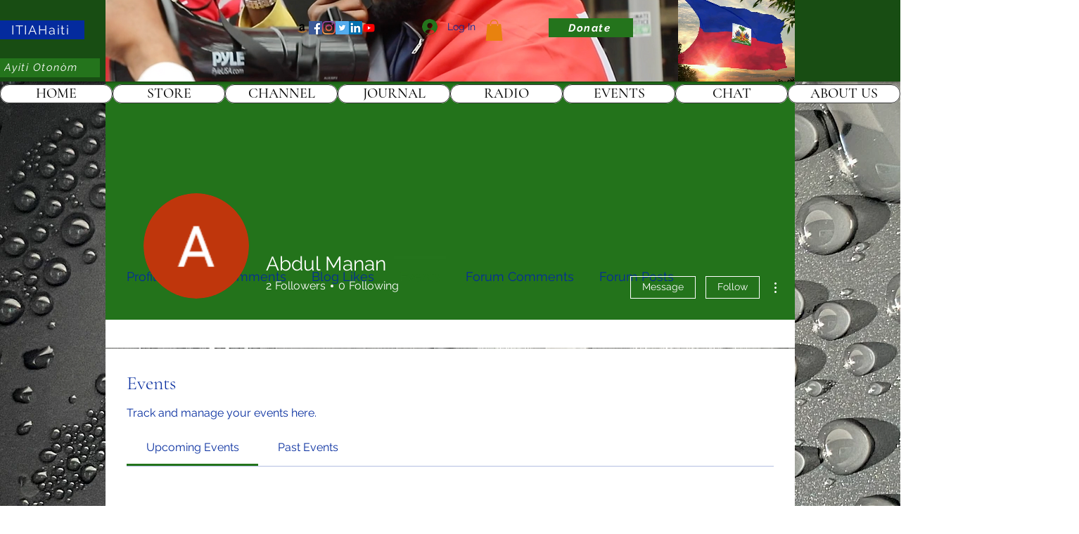

--- FILE ---
content_type: text/html; charset=utf-8
request_url: https://accounts.google.com/o/oauth2/postmessageRelay?parent=https%3A%2F%2Fstatic.parastorage.com&jsh=m%3B%2F_%2Fscs%2Fabc-static%2F_%2Fjs%2Fk%3Dgapi.lb.en.OE6tiwO4KJo.O%2Fd%3D1%2Frs%3DAHpOoo_Itz6IAL6GO-n8kgAepm47TBsg1Q%2Fm%3D__features__
body_size: 162
content:
<!DOCTYPE html><html><head><title></title><meta http-equiv="content-type" content="text/html; charset=utf-8"><meta http-equiv="X-UA-Compatible" content="IE=edge"><meta name="viewport" content="width=device-width, initial-scale=1, minimum-scale=1, maximum-scale=1, user-scalable=0"><script src='https://ssl.gstatic.com/accounts/o/2580342461-postmessagerelay.js' nonce="Rnorqq6839M0UTX_E7-RIA"></script></head><body><script type="text/javascript" src="https://apis.google.com/js/rpc:shindig_random.js?onload=init" nonce="Rnorqq6839M0UTX_E7-RIA"></script></body></html>